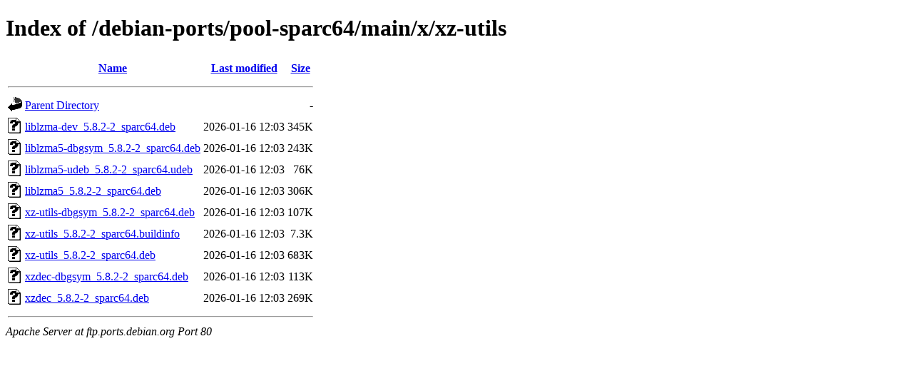

--- FILE ---
content_type: text/html;charset=UTF-8
request_url: http://ftp.ports.debian.org/debian-ports/pool-sparc64/main/x/xz-utils/?C=M;O=A
body_size: 619
content:
<!DOCTYPE HTML PUBLIC "-//W3C//DTD HTML 4.01//EN" "http://www.w3.org/TR/html4/strict.dtd">
<html>
 <head>
  <title>Index of /debian-ports/pool-sparc64/main/x/xz-utils</title>
 </head>
 <body>
<h1>Index of /debian-ports/pool-sparc64/main/x/xz-utils</h1>
  <table>
   <tr><th valign="top"><img src="/icons/blank.gif" alt="[ICO]"></th><th><a href="?C=N;O=A">Name</a></th><th><a href="?C=M;O=D">Last modified</a></th><th><a href="?C=S;O=A">Size</a></th></tr>
   <tr><th colspan="4"><hr></th></tr>
<tr><td valign="top"><img src="/icons/back.gif" alt="[PARENTDIR]"></td><td><a href="/debian-ports/pool-sparc64/main/x/">Parent Directory</a></td><td>&nbsp;</td><td align="right">  - </td></tr>
<tr><td valign="top"><img src="/icons/unknown.gif" alt="[   ]"></td><td><a href="liblzma-dev_5.8.2-2_sparc64.deb">liblzma-dev_5.8.2-2_sparc64.deb</a></td><td align="right">2026-01-16 12:03  </td><td align="right">345K</td></tr>
<tr><td valign="top"><img src="/icons/unknown.gif" alt="[   ]"></td><td><a href="liblzma5-dbgsym_5.8.2-2_sparc64.deb">liblzma5-dbgsym_5.8.2-2_sparc64.deb</a></td><td align="right">2026-01-16 12:03  </td><td align="right">243K</td></tr>
<tr><td valign="top"><img src="/icons/unknown.gif" alt="[   ]"></td><td><a href="liblzma5-udeb_5.8.2-2_sparc64.udeb">liblzma5-udeb_5.8.2-2_sparc64.udeb</a></td><td align="right">2026-01-16 12:03  </td><td align="right"> 76K</td></tr>
<tr><td valign="top"><img src="/icons/unknown.gif" alt="[   ]"></td><td><a href="liblzma5_5.8.2-2_sparc64.deb">liblzma5_5.8.2-2_sparc64.deb</a></td><td align="right">2026-01-16 12:03  </td><td align="right">306K</td></tr>
<tr><td valign="top"><img src="/icons/unknown.gif" alt="[   ]"></td><td><a href="xz-utils-dbgsym_5.8.2-2_sparc64.deb">xz-utils-dbgsym_5.8.2-2_sparc64.deb</a></td><td align="right">2026-01-16 12:03  </td><td align="right">107K</td></tr>
<tr><td valign="top"><img src="/icons/unknown.gif" alt="[   ]"></td><td><a href="xz-utils_5.8.2-2_sparc64.buildinfo">xz-utils_5.8.2-2_sparc64.buildinfo</a></td><td align="right">2026-01-16 12:03  </td><td align="right">7.3K</td></tr>
<tr><td valign="top"><img src="/icons/unknown.gif" alt="[   ]"></td><td><a href="xz-utils_5.8.2-2_sparc64.deb">xz-utils_5.8.2-2_sparc64.deb</a></td><td align="right">2026-01-16 12:03  </td><td align="right">683K</td></tr>
<tr><td valign="top"><img src="/icons/unknown.gif" alt="[   ]"></td><td><a href="xzdec-dbgsym_5.8.2-2_sparc64.deb">xzdec-dbgsym_5.8.2-2_sparc64.deb</a></td><td align="right">2026-01-16 12:03  </td><td align="right">113K</td></tr>
<tr><td valign="top"><img src="/icons/unknown.gif" alt="[   ]"></td><td><a href="xzdec_5.8.2-2_sparc64.deb">xzdec_5.8.2-2_sparc64.deb</a></td><td align="right">2026-01-16 12:03  </td><td align="right">269K</td></tr>
   <tr><th colspan="4"><hr></th></tr>
</table>
<address>Apache Server at ftp.ports.debian.org Port 80</address>
</body></html>
